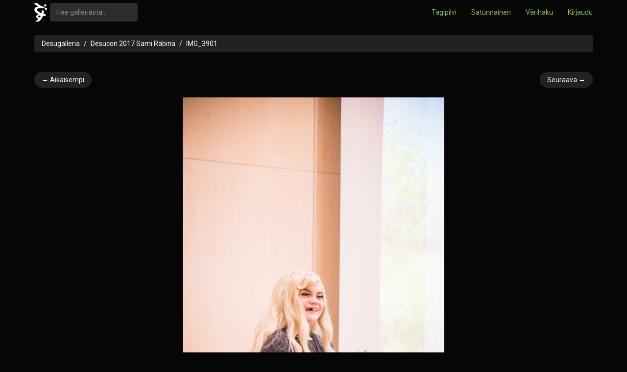

--- FILE ---
content_type: text/html; charset=utf-8
request_url: https://desucon.fi/galleria/desucon-2017-sami-rabina/23831/
body_size: 1243
content:
<!DOCTYPE HTML>
<html lang="fi-FI">
<head>
  <meta charset="UTF-8">
  <title>IMG_3901 - Desugalleria</title>
  <script src="/static/desugallery/js/jquery-1.11.1.min.8101d596b2b8.js" type="text/javascript"></script>
  <script src="/static/desugallery/js/galleria.0ae3df98e5ec.js" type="text/javascript"></script>
  <link rel="stylesheet" href="/static/desugallery/css/style.0ef17a43bab9.css">
  
  <link rel="canonical" href="https://desucon.fi/galleria/desucon-2017-sami-rabina/23831/">
  
    <meta property="og:title" content="IMG_3901">
    <meta property="og:type" content="article">
    <meta property="og:url" content="">
    <meta property="og:image" content="http://desucon.fi/media/th/gallery/17/06/19/IMG_3901.jpg.1200x1200_q85_progressive.jpg">
    <meta property="og:site_name" content="Desugalleria">
  

  
  

</head>
<body>
<div class="navbar navbar-static-top brand-select" role="navigation">
  <div class="container">
    <form class="navbar-form navbar-left f" role="search" method="get" action="/galleria/tag/">
      <a href="/"><img src="/static/desugallery/img/symbol_grey.f5c86c0e5dc9.png"/></a>&nbsp;
      <div class="form-group">
        <input
          type="text"
          class="form-control"
          placeholder="Hae galleriasta..."
          name="q"
          value=""
          title="Hae useampaa tagia erottelemalla ne pilkuin, esim. 'ouran, haruhi'."
        >
      </div>
    </form>
    <ul class="nav navbar-nav navbar-right">
      <li><a href="/galleria/tagit/">Tagipilvi</a></li>
      <li><a href="/galleria/random/" title="/b/">Satunnainen</a></li>
      <li><a href="/galleria/vari/">Värihaku</a></li>
      
      
        <li><a href="/kirjaudu/"><i class="fa fa-key"></i> Kirjaudu</a></li>
      
    </ul>
  </div>
</div>

<div id="main" class="container">
  <div class="row">
    <div class="col-md-12">
      
        <ol class="breadcrumb">
          <li><a href="/galleria/">Desugalleria</a></li>
          
  
    <li><a href="/galleria/desucon-2017-sami-rabina/">Desucon 2017 Sami Räbinä</a></li>
  
  <li class="active"><a href="/galleria/desucon-2017-sami-rabina/23831/">IMG_3901</a></li>

        </ol>
      
    </div>
  </div>
  
    
  
  
  <div class="row">
    <div class="col-md-12">
  
    <ul class="pager">
      
        <li class="previous">
          <a href="/galleria/desucon-2017-sami-rabina/23830/">
            &larr; Aikaisempi</a>
        </li>
      
      
        <li class="next">
          <a href="/galleria/desucon-2017-sami-rabina/23832/">
            Seuraava &rarr;
          </a>
        </li>
      
    </ul>
  
</div>
  </div>
  <div class="row">
  <div class="col-md-12 text-center" id="full-photo-ctr">
    <a href="/media/gallery/17/06/19/IMG_3901.jpg" name="image">
      <img src="/media/th/gallery/17/06/19/IMG_3901.jpg.1200x1200_q85_progressive.jpg" id="full-photo" class="orient-portrait">
    </a>

    <div class="photo-detail">
      &copy; 2017
      
        
          Sami Räbinä
        
      
    </div>
  </div>
  <div class="row">
    <div class="col-md-12">
  
    <ul class="pager">
      
        <li class="previous">
          <a href="/galleria/desucon-2017-sami-rabina/23830/">
            &larr; Aikaisempi</a>
        </li>
      
      
        <li class="next">
          <a href="/galleria/desucon-2017-sami-rabina/23832/">
            Seuraava &rarr;
          </a>
        </li>
      
    </ul>
  
</div>
  </div>
  <div class="row">
    <div class="col-md-12">
      <hr/>
    </div>
  </div>
  <div class="row">
    <div class="col-md-6">
      

      
      

    </div>
    <div class="col-md-6">
      Kuvattu 12:49 18.6.2017<br>
      Lisätty 18:31 19.6.2017<br>
      Koko 2.9 MB<br>
      <div id="photo-tags">
  Tagit:
  
</div>
      
      
    </div>
  </div>

  


  <div id="footer">
    <hr>
  </div>
</div>
</body>
</html>